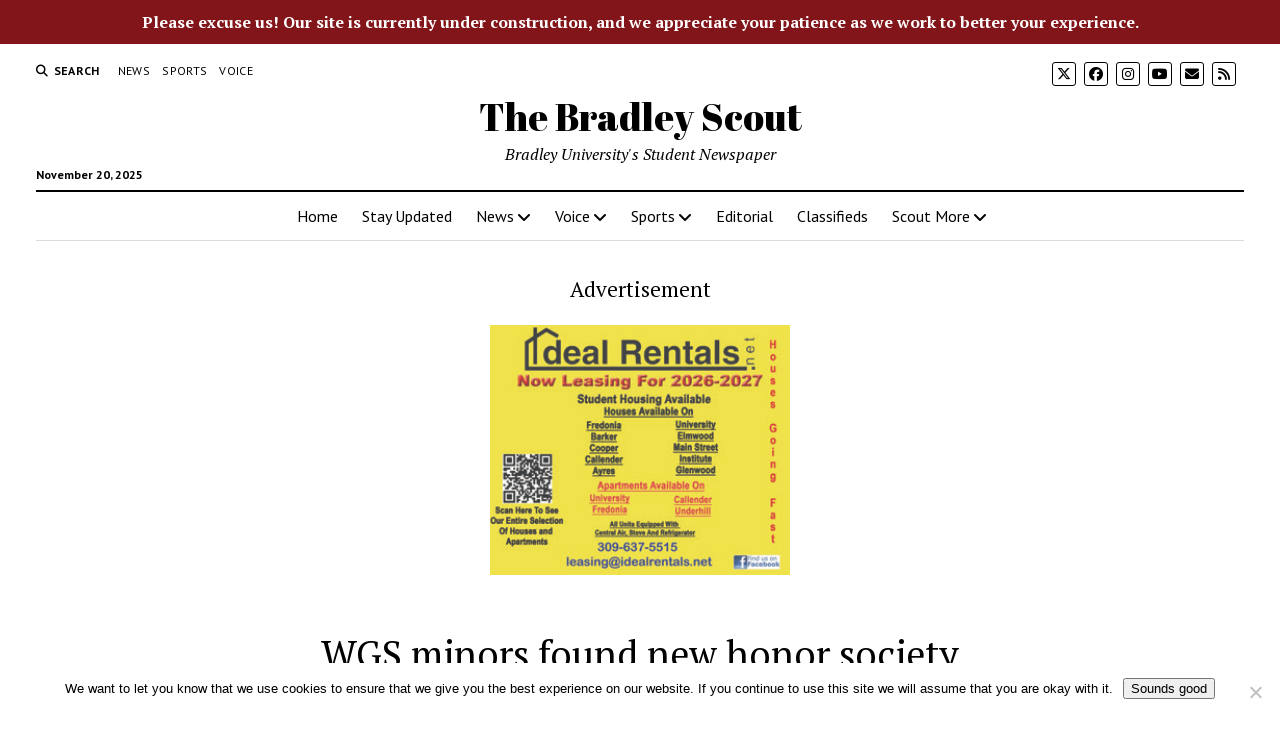

--- FILE ---
content_type: text/html; charset=UTF-8
request_url: https://www.bradleyscout.com/news/wgs-honor-society-opens-its-doors/
body_size: 18114
content:
<!DOCTYPE html>

<html lang="en-US">

<head>
	<title>WGS minors found new honor society chapter at Bradley &#8211; The Bradley Scout</title>
<meta name='robots' content='max-image-preview:large' />
	<style>img:is([sizes="auto" i], [sizes^="auto," i]) { contain-intrinsic-size: 3000px 1500px }</style>
	<meta charset="UTF-8" />
<meta name="viewport" content="width=device-width, initial-scale=1" />
<meta name="template" content="Mission News 1.64" />
<link rel='dns-prefetch' href='//www.bradleyscout.com' />
<link rel='dns-prefetch' href='//fonts.googleapis.com' />
<link rel='dns-prefetch' href='//www.googletagmanager.com' />
		<!-- This site uses the Google Analytics by ExactMetrics plugin v8.10.1 - Using Analytics tracking - https://www.exactmetrics.com/ -->
							<script src="//www.googletagmanager.com/gtag/js?id=G-4BZKPLSZBP"  data-cfasync="false" data-wpfc-render="false" type="text/javascript" async></script>
			<script data-cfasync="false" data-wpfc-render="false" type="text/javascript">
				var em_version = '8.10.1';
				var em_track_user = true;
				var em_no_track_reason = '';
								var ExactMetricsDefaultLocations = {"page_location":"https:\/\/www.bradleyscout.com\/news\/wgs-honor-society-opens-its-doors\/"};
								if ( typeof ExactMetricsPrivacyGuardFilter === 'function' ) {
					var ExactMetricsLocations = (typeof ExactMetricsExcludeQuery === 'object') ? ExactMetricsPrivacyGuardFilter( ExactMetricsExcludeQuery ) : ExactMetricsPrivacyGuardFilter( ExactMetricsDefaultLocations );
				} else {
					var ExactMetricsLocations = (typeof ExactMetricsExcludeQuery === 'object') ? ExactMetricsExcludeQuery : ExactMetricsDefaultLocations;
				}

								var disableStrs = [
										'ga-disable-G-4BZKPLSZBP',
									];

				/* Function to detect opted out users */
				function __gtagTrackerIsOptedOut() {
					for (var index = 0; index < disableStrs.length; index++) {
						if (document.cookie.indexOf(disableStrs[index] + '=true') > -1) {
							return true;
						}
					}

					return false;
				}

				/* Disable tracking if the opt-out cookie exists. */
				if (__gtagTrackerIsOptedOut()) {
					for (var index = 0; index < disableStrs.length; index++) {
						window[disableStrs[index]] = true;
					}
				}

				/* Opt-out function */
				function __gtagTrackerOptout() {
					for (var index = 0; index < disableStrs.length; index++) {
						document.cookie = disableStrs[index] + '=true; expires=Thu, 31 Dec 2099 23:59:59 UTC; path=/';
						window[disableStrs[index]] = true;
					}
				}

				if ('undefined' === typeof gaOptout) {
					function gaOptout() {
						__gtagTrackerOptout();
					}
				}
								window.dataLayer = window.dataLayer || [];

				window.ExactMetricsDualTracker = {
					helpers: {},
					trackers: {},
				};
				if (em_track_user) {
					function __gtagDataLayer() {
						dataLayer.push(arguments);
					}

					function __gtagTracker(type, name, parameters) {
						if (!parameters) {
							parameters = {};
						}

						if (parameters.send_to) {
							__gtagDataLayer.apply(null, arguments);
							return;
						}

						if (type === 'event') {
														parameters.send_to = exactmetrics_frontend.v4_id;
							var hookName = name;
							if (typeof parameters['event_category'] !== 'undefined') {
								hookName = parameters['event_category'] + ':' + name;
							}

							if (typeof ExactMetricsDualTracker.trackers[hookName] !== 'undefined') {
								ExactMetricsDualTracker.trackers[hookName](parameters);
							} else {
								__gtagDataLayer('event', name, parameters);
							}
							
						} else {
							__gtagDataLayer.apply(null, arguments);
						}
					}

					__gtagTracker('js', new Date());
					__gtagTracker('set', {
						'developer_id.dNDMyYj': true,
											});
					if ( ExactMetricsLocations.page_location ) {
						__gtagTracker('set', ExactMetricsLocations);
					}
										__gtagTracker('config', 'G-4BZKPLSZBP', {"forceSSL":"true"} );
										window.gtag = __gtagTracker;										(function () {
						/* https://developers.google.com/analytics/devguides/collection/analyticsjs/ */
						/* ga and __gaTracker compatibility shim. */
						var noopfn = function () {
							return null;
						};
						var newtracker = function () {
							return new Tracker();
						};
						var Tracker = function () {
							return null;
						};
						var p = Tracker.prototype;
						p.get = noopfn;
						p.set = noopfn;
						p.send = function () {
							var args = Array.prototype.slice.call(arguments);
							args.unshift('send');
							__gaTracker.apply(null, args);
						};
						var __gaTracker = function () {
							var len = arguments.length;
							if (len === 0) {
								return;
							}
							var f = arguments[len - 1];
							if (typeof f !== 'object' || f === null || typeof f.hitCallback !== 'function') {
								if ('send' === arguments[0]) {
									var hitConverted, hitObject = false, action;
									if ('event' === arguments[1]) {
										if ('undefined' !== typeof arguments[3]) {
											hitObject = {
												'eventAction': arguments[3],
												'eventCategory': arguments[2],
												'eventLabel': arguments[4],
												'value': arguments[5] ? arguments[5] : 1,
											}
										}
									}
									if ('pageview' === arguments[1]) {
										if ('undefined' !== typeof arguments[2]) {
											hitObject = {
												'eventAction': 'page_view',
												'page_path': arguments[2],
											}
										}
									}
									if (typeof arguments[2] === 'object') {
										hitObject = arguments[2];
									}
									if (typeof arguments[5] === 'object') {
										Object.assign(hitObject, arguments[5]);
									}
									if ('undefined' !== typeof arguments[1].hitType) {
										hitObject = arguments[1];
										if ('pageview' === hitObject.hitType) {
											hitObject.eventAction = 'page_view';
										}
									}
									if (hitObject) {
										action = 'timing' === arguments[1].hitType ? 'timing_complete' : hitObject.eventAction;
										hitConverted = mapArgs(hitObject);
										__gtagTracker('event', action, hitConverted);
									}
								}
								return;
							}

							function mapArgs(args) {
								var arg, hit = {};
								var gaMap = {
									'eventCategory': 'event_category',
									'eventAction': 'event_action',
									'eventLabel': 'event_label',
									'eventValue': 'event_value',
									'nonInteraction': 'non_interaction',
									'timingCategory': 'event_category',
									'timingVar': 'name',
									'timingValue': 'value',
									'timingLabel': 'event_label',
									'page': 'page_path',
									'location': 'page_location',
									'title': 'page_title',
									'referrer' : 'page_referrer',
								};
								for (arg in args) {
																		if (!(!args.hasOwnProperty(arg) || !gaMap.hasOwnProperty(arg))) {
										hit[gaMap[arg]] = args[arg];
									} else {
										hit[arg] = args[arg];
									}
								}
								return hit;
							}

							try {
								f.hitCallback();
							} catch (ex) {
							}
						};
						__gaTracker.create = newtracker;
						__gaTracker.getByName = newtracker;
						__gaTracker.getAll = function () {
							return [];
						};
						__gaTracker.remove = noopfn;
						__gaTracker.loaded = true;
						window['__gaTracker'] = __gaTracker;
					})();
									} else {
										console.log("");
					(function () {
						function __gtagTracker() {
							return null;
						}

						window['__gtagTracker'] = __gtagTracker;
						window['gtag'] = __gtagTracker;
					})();
									}
			</script>
							<!-- / Google Analytics by ExactMetrics -->
		<script type="text/javascript">
/* <![CDATA[ */
window._wpemojiSettings = {"baseUrl":"https:\/\/s.w.org\/images\/core\/emoji\/16.0.1\/72x72\/","ext":".png","svgUrl":"https:\/\/s.w.org\/images\/core\/emoji\/16.0.1\/svg\/","svgExt":".svg","source":{"concatemoji":"https:\/\/www.bradleyscout.com\/wp-includes\/js\/wp-emoji-release.min.js?ver=6.8.3"}};
/*! This file is auto-generated */
!function(s,n){var o,i,e;function c(e){try{var t={supportTests:e,timestamp:(new Date).valueOf()};sessionStorage.setItem(o,JSON.stringify(t))}catch(e){}}function p(e,t,n){e.clearRect(0,0,e.canvas.width,e.canvas.height),e.fillText(t,0,0);var t=new Uint32Array(e.getImageData(0,0,e.canvas.width,e.canvas.height).data),a=(e.clearRect(0,0,e.canvas.width,e.canvas.height),e.fillText(n,0,0),new Uint32Array(e.getImageData(0,0,e.canvas.width,e.canvas.height).data));return t.every(function(e,t){return e===a[t]})}function u(e,t){e.clearRect(0,0,e.canvas.width,e.canvas.height),e.fillText(t,0,0);for(var n=e.getImageData(16,16,1,1),a=0;a<n.data.length;a++)if(0!==n.data[a])return!1;return!0}function f(e,t,n,a){switch(t){case"flag":return n(e,"\ud83c\udff3\ufe0f\u200d\u26a7\ufe0f","\ud83c\udff3\ufe0f\u200b\u26a7\ufe0f")?!1:!n(e,"\ud83c\udde8\ud83c\uddf6","\ud83c\udde8\u200b\ud83c\uddf6")&&!n(e,"\ud83c\udff4\udb40\udc67\udb40\udc62\udb40\udc65\udb40\udc6e\udb40\udc67\udb40\udc7f","\ud83c\udff4\u200b\udb40\udc67\u200b\udb40\udc62\u200b\udb40\udc65\u200b\udb40\udc6e\u200b\udb40\udc67\u200b\udb40\udc7f");case"emoji":return!a(e,"\ud83e\udedf")}return!1}function g(e,t,n,a){var r="undefined"!=typeof WorkerGlobalScope&&self instanceof WorkerGlobalScope?new OffscreenCanvas(300,150):s.createElement("canvas"),o=r.getContext("2d",{willReadFrequently:!0}),i=(o.textBaseline="top",o.font="600 32px Arial",{});return e.forEach(function(e){i[e]=t(o,e,n,a)}),i}function t(e){var t=s.createElement("script");t.src=e,t.defer=!0,s.head.appendChild(t)}"undefined"!=typeof Promise&&(o="wpEmojiSettingsSupports",i=["flag","emoji"],n.supports={everything:!0,everythingExceptFlag:!0},e=new Promise(function(e){s.addEventListener("DOMContentLoaded",e,{once:!0})}),new Promise(function(t){var n=function(){try{var e=JSON.parse(sessionStorage.getItem(o));if("object"==typeof e&&"number"==typeof e.timestamp&&(new Date).valueOf()<e.timestamp+604800&&"object"==typeof e.supportTests)return e.supportTests}catch(e){}return null}();if(!n){if("undefined"!=typeof Worker&&"undefined"!=typeof OffscreenCanvas&&"undefined"!=typeof URL&&URL.createObjectURL&&"undefined"!=typeof Blob)try{var e="postMessage("+g.toString()+"("+[JSON.stringify(i),f.toString(),p.toString(),u.toString()].join(",")+"));",a=new Blob([e],{type:"text/javascript"}),r=new Worker(URL.createObjectURL(a),{name:"wpTestEmojiSupports"});return void(r.onmessage=function(e){c(n=e.data),r.terminate(),t(n)})}catch(e){}c(n=g(i,f,p,u))}t(n)}).then(function(e){for(var t in e)n.supports[t]=e[t],n.supports.everything=n.supports.everything&&n.supports[t],"flag"!==t&&(n.supports.everythingExceptFlag=n.supports.everythingExceptFlag&&n.supports[t]);n.supports.everythingExceptFlag=n.supports.everythingExceptFlag&&!n.supports.flag,n.DOMReady=!1,n.readyCallback=function(){n.DOMReady=!0}}).then(function(){return e}).then(function(){var e;n.supports.everything||(n.readyCallback(),(e=n.source||{}).concatemoji?t(e.concatemoji):e.wpemoji&&e.twemoji&&(t(e.twemoji),t(e.wpemoji)))}))}((window,document),window._wpemojiSettings);
/* ]]> */
</script>
<link rel='stylesheet' id='embed-pdf-viewer-css' href='https://www.bradleyscout.com/wp-content/plugins/embed-pdf-viewer/css/embed-pdf-viewer.css?ver=2.4.6' type='text/css' media='screen' />
<link rel='stylesheet' id='formidable-css' href='https://www.bradleyscout.com/wp-content/plugins/formidable/css/formidableforms.css?ver=10231522' type='text/css' media='all' />
<style id='wp-emoji-styles-inline-css' type='text/css'>

	img.wp-smiley, img.emoji {
		display: inline !important;
		border: none !important;
		box-shadow: none !important;
		height: 1em !important;
		width: 1em !important;
		margin: 0 0.07em !important;
		vertical-align: -0.1em !important;
		background: none !important;
		padding: 0 !important;
	}
</style>
<link rel='stylesheet' id='wp-block-library-css' href='https://www.bradleyscout.com/wp-includes/css/dist/block-library/style.min.css?ver=6.8.3' type='text/css' media='all' />
<style id='classic-theme-styles-inline-css' type='text/css'>
/*! This file is auto-generated */
.wp-block-button__link{color:#fff;background-color:#32373c;border-radius:9999px;box-shadow:none;text-decoration:none;padding:calc(.667em + 2px) calc(1.333em + 2px);font-size:1.125em}.wp-block-file__button{background:#32373c;color:#fff;text-decoration:none}
</style>
<style id='co-authors-plus-coauthors-style-inline-css' type='text/css'>
.wp-block-co-authors-plus-coauthors.is-layout-flow [class*=wp-block-co-authors-plus]{display:inline}

</style>
<style id='co-authors-plus-avatar-style-inline-css' type='text/css'>
.wp-block-co-authors-plus-avatar :where(img){height:auto;max-width:100%;vertical-align:bottom}.wp-block-co-authors-plus-coauthors.is-layout-flow .wp-block-co-authors-plus-avatar :where(img){vertical-align:middle}.wp-block-co-authors-plus-avatar:is(.alignleft,.alignright){display:table}.wp-block-co-authors-plus-avatar.aligncenter{display:table;margin-inline:auto}

</style>
<style id='co-authors-plus-image-style-inline-css' type='text/css'>
.wp-block-co-authors-plus-image{margin-bottom:0}.wp-block-co-authors-plus-image :where(img){height:auto;max-width:100%;vertical-align:bottom}.wp-block-co-authors-plus-coauthors.is-layout-flow .wp-block-co-authors-plus-image :where(img){vertical-align:middle}.wp-block-co-authors-plus-image:is(.alignfull,.alignwide) :where(img){width:100%}.wp-block-co-authors-plus-image:is(.alignleft,.alignright){display:table}.wp-block-co-authors-plus-image.aligncenter{display:table;margin-inline:auto}

</style>
<style id='powerpress-player-block-style-inline-css' type='text/css'>


</style>
<style id='global-styles-inline-css' type='text/css'>
:root{--wp--preset--aspect-ratio--square: 1;--wp--preset--aspect-ratio--4-3: 4/3;--wp--preset--aspect-ratio--3-4: 3/4;--wp--preset--aspect-ratio--3-2: 3/2;--wp--preset--aspect-ratio--2-3: 2/3;--wp--preset--aspect-ratio--16-9: 16/9;--wp--preset--aspect-ratio--9-16: 9/16;--wp--preset--color--black: #000000;--wp--preset--color--cyan-bluish-gray: #abb8c3;--wp--preset--color--white: #ffffff;--wp--preset--color--pale-pink: #f78da7;--wp--preset--color--vivid-red: #cf2e2e;--wp--preset--color--luminous-vivid-orange: #ff6900;--wp--preset--color--luminous-vivid-amber: #fcb900;--wp--preset--color--light-green-cyan: #7bdcb5;--wp--preset--color--vivid-green-cyan: #00d084;--wp--preset--color--pale-cyan-blue: #8ed1fc;--wp--preset--color--vivid-cyan-blue: #0693e3;--wp--preset--color--vivid-purple: #9b51e0;--wp--preset--gradient--vivid-cyan-blue-to-vivid-purple: linear-gradient(135deg,rgba(6,147,227,1) 0%,rgb(155,81,224) 100%);--wp--preset--gradient--light-green-cyan-to-vivid-green-cyan: linear-gradient(135deg,rgb(122,220,180) 0%,rgb(0,208,130) 100%);--wp--preset--gradient--luminous-vivid-amber-to-luminous-vivid-orange: linear-gradient(135deg,rgba(252,185,0,1) 0%,rgba(255,105,0,1) 100%);--wp--preset--gradient--luminous-vivid-orange-to-vivid-red: linear-gradient(135deg,rgba(255,105,0,1) 0%,rgb(207,46,46) 100%);--wp--preset--gradient--very-light-gray-to-cyan-bluish-gray: linear-gradient(135deg,rgb(238,238,238) 0%,rgb(169,184,195) 100%);--wp--preset--gradient--cool-to-warm-spectrum: linear-gradient(135deg,rgb(74,234,220) 0%,rgb(151,120,209) 20%,rgb(207,42,186) 40%,rgb(238,44,130) 60%,rgb(251,105,98) 80%,rgb(254,248,76) 100%);--wp--preset--gradient--blush-light-purple: linear-gradient(135deg,rgb(255,206,236) 0%,rgb(152,150,240) 100%);--wp--preset--gradient--blush-bordeaux: linear-gradient(135deg,rgb(254,205,165) 0%,rgb(254,45,45) 50%,rgb(107,0,62) 100%);--wp--preset--gradient--luminous-dusk: linear-gradient(135deg,rgb(255,203,112) 0%,rgb(199,81,192) 50%,rgb(65,88,208) 100%);--wp--preset--gradient--pale-ocean: linear-gradient(135deg,rgb(255,245,203) 0%,rgb(182,227,212) 50%,rgb(51,167,181) 100%);--wp--preset--gradient--electric-grass: linear-gradient(135deg,rgb(202,248,128) 0%,rgb(113,206,126) 100%);--wp--preset--gradient--midnight: linear-gradient(135deg,rgb(2,3,129) 0%,rgb(40,116,252) 100%);--wp--preset--font-size--small: 12px;--wp--preset--font-size--medium: 20px;--wp--preset--font-size--large: 21px;--wp--preset--font-size--x-large: 42px;--wp--preset--font-size--regular: 16px;--wp--preset--font-size--larger: 28px;--wp--preset--spacing--20: 0.44rem;--wp--preset--spacing--30: 0.67rem;--wp--preset--spacing--40: 1rem;--wp--preset--spacing--50: 1.5rem;--wp--preset--spacing--60: 2.25rem;--wp--preset--spacing--70: 3.38rem;--wp--preset--spacing--80: 5.06rem;--wp--preset--shadow--natural: 6px 6px 9px rgba(0, 0, 0, 0.2);--wp--preset--shadow--deep: 12px 12px 50px rgba(0, 0, 0, 0.4);--wp--preset--shadow--sharp: 6px 6px 0px rgba(0, 0, 0, 0.2);--wp--preset--shadow--outlined: 6px 6px 0px -3px rgba(255, 255, 255, 1), 6px 6px rgba(0, 0, 0, 1);--wp--preset--shadow--crisp: 6px 6px 0px rgba(0, 0, 0, 1);}:where(.is-layout-flex){gap: 0.5em;}:where(.is-layout-grid){gap: 0.5em;}body .is-layout-flex{display: flex;}.is-layout-flex{flex-wrap: wrap;align-items: center;}.is-layout-flex > :is(*, div){margin: 0;}body .is-layout-grid{display: grid;}.is-layout-grid > :is(*, div){margin: 0;}:where(.wp-block-columns.is-layout-flex){gap: 2em;}:where(.wp-block-columns.is-layout-grid){gap: 2em;}:where(.wp-block-post-template.is-layout-flex){gap: 1.25em;}:where(.wp-block-post-template.is-layout-grid){gap: 1.25em;}.has-black-color{color: var(--wp--preset--color--black) !important;}.has-cyan-bluish-gray-color{color: var(--wp--preset--color--cyan-bluish-gray) !important;}.has-white-color{color: var(--wp--preset--color--white) !important;}.has-pale-pink-color{color: var(--wp--preset--color--pale-pink) !important;}.has-vivid-red-color{color: var(--wp--preset--color--vivid-red) !important;}.has-luminous-vivid-orange-color{color: var(--wp--preset--color--luminous-vivid-orange) !important;}.has-luminous-vivid-amber-color{color: var(--wp--preset--color--luminous-vivid-amber) !important;}.has-light-green-cyan-color{color: var(--wp--preset--color--light-green-cyan) !important;}.has-vivid-green-cyan-color{color: var(--wp--preset--color--vivid-green-cyan) !important;}.has-pale-cyan-blue-color{color: var(--wp--preset--color--pale-cyan-blue) !important;}.has-vivid-cyan-blue-color{color: var(--wp--preset--color--vivid-cyan-blue) !important;}.has-vivid-purple-color{color: var(--wp--preset--color--vivid-purple) !important;}.has-black-background-color{background-color: var(--wp--preset--color--black) !important;}.has-cyan-bluish-gray-background-color{background-color: var(--wp--preset--color--cyan-bluish-gray) !important;}.has-white-background-color{background-color: var(--wp--preset--color--white) !important;}.has-pale-pink-background-color{background-color: var(--wp--preset--color--pale-pink) !important;}.has-vivid-red-background-color{background-color: var(--wp--preset--color--vivid-red) !important;}.has-luminous-vivid-orange-background-color{background-color: var(--wp--preset--color--luminous-vivid-orange) !important;}.has-luminous-vivid-amber-background-color{background-color: var(--wp--preset--color--luminous-vivid-amber) !important;}.has-light-green-cyan-background-color{background-color: var(--wp--preset--color--light-green-cyan) !important;}.has-vivid-green-cyan-background-color{background-color: var(--wp--preset--color--vivid-green-cyan) !important;}.has-pale-cyan-blue-background-color{background-color: var(--wp--preset--color--pale-cyan-blue) !important;}.has-vivid-cyan-blue-background-color{background-color: var(--wp--preset--color--vivid-cyan-blue) !important;}.has-vivid-purple-background-color{background-color: var(--wp--preset--color--vivid-purple) !important;}.has-black-border-color{border-color: var(--wp--preset--color--black) !important;}.has-cyan-bluish-gray-border-color{border-color: var(--wp--preset--color--cyan-bluish-gray) !important;}.has-white-border-color{border-color: var(--wp--preset--color--white) !important;}.has-pale-pink-border-color{border-color: var(--wp--preset--color--pale-pink) !important;}.has-vivid-red-border-color{border-color: var(--wp--preset--color--vivid-red) !important;}.has-luminous-vivid-orange-border-color{border-color: var(--wp--preset--color--luminous-vivid-orange) !important;}.has-luminous-vivid-amber-border-color{border-color: var(--wp--preset--color--luminous-vivid-amber) !important;}.has-light-green-cyan-border-color{border-color: var(--wp--preset--color--light-green-cyan) !important;}.has-vivid-green-cyan-border-color{border-color: var(--wp--preset--color--vivid-green-cyan) !important;}.has-pale-cyan-blue-border-color{border-color: var(--wp--preset--color--pale-cyan-blue) !important;}.has-vivid-cyan-blue-border-color{border-color: var(--wp--preset--color--vivid-cyan-blue) !important;}.has-vivid-purple-border-color{border-color: var(--wp--preset--color--vivid-purple) !important;}.has-vivid-cyan-blue-to-vivid-purple-gradient-background{background: var(--wp--preset--gradient--vivid-cyan-blue-to-vivid-purple) !important;}.has-light-green-cyan-to-vivid-green-cyan-gradient-background{background: var(--wp--preset--gradient--light-green-cyan-to-vivid-green-cyan) !important;}.has-luminous-vivid-amber-to-luminous-vivid-orange-gradient-background{background: var(--wp--preset--gradient--luminous-vivid-amber-to-luminous-vivid-orange) !important;}.has-luminous-vivid-orange-to-vivid-red-gradient-background{background: var(--wp--preset--gradient--luminous-vivid-orange-to-vivid-red) !important;}.has-very-light-gray-to-cyan-bluish-gray-gradient-background{background: var(--wp--preset--gradient--very-light-gray-to-cyan-bluish-gray) !important;}.has-cool-to-warm-spectrum-gradient-background{background: var(--wp--preset--gradient--cool-to-warm-spectrum) !important;}.has-blush-light-purple-gradient-background{background: var(--wp--preset--gradient--blush-light-purple) !important;}.has-blush-bordeaux-gradient-background{background: var(--wp--preset--gradient--blush-bordeaux) !important;}.has-luminous-dusk-gradient-background{background: var(--wp--preset--gradient--luminous-dusk) !important;}.has-pale-ocean-gradient-background{background: var(--wp--preset--gradient--pale-ocean) !important;}.has-electric-grass-gradient-background{background: var(--wp--preset--gradient--electric-grass) !important;}.has-midnight-gradient-background{background: var(--wp--preset--gradient--midnight) !important;}.has-small-font-size{font-size: var(--wp--preset--font-size--small) !important;}.has-medium-font-size{font-size: var(--wp--preset--font-size--medium) !important;}.has-large-font-size{font-size: var(--wp--preset--font-size--large) !important;}.has-x-large-font-size{font-size: var(--wp--preset--font-size--x-large) !important;}
:where(.wp-block-post-template.is-layout-flex){gap: 1.25em;}:where(.wp-block-post-template.is-layout-grid){gap: 1.25em;}
:where(.wp-block-columns.is-layout-flex){gap: 2em;}:where(.wp-block-columns.is-layout-grid){gap: 2em;}
:root :where(.wp-block-pullquote){font-size: 1.5em;line-height: 1.6;}
</style>
<link rel='stylesheet' id='ansar-import-css' href='https://www.bradleyscout.com/wp-content/plugins/ansar-import/public/css/ansar-import-public.css?ver=2.0.5' type='text/css' media='all' />
<link rel='stylesheet' id='cookie-notice-front-css' href='https://www.bradleyscout.com/wp-content/plugins/cookie-notice/css/front.min.css?ver=2.5.7' type='text/css' media='all' />
<link rel='stylesheet' id='bwg_sumoselect-css' href='https://www.bradleyscout.com/wp-content/plugins/photo-gallery/css/sumoselect.min.css?ver=3.0.3' type='text/css' media='all' />
<link rel='stylesheet' id='bwg_font-awesome-css' href='https://www.bradleyscout.com/wp-content/plugins/photo-gallery/css/font-awesome/font-awesome.min.css?ver=4.6.3' type='text/css' media='all' />
<link rel='stylesheet' id='bwg_mCustomScrollbar-css' href='https://www.bradleyscout.com/wp-content/plugins/photo-gallery/css/jquery.mCustomScrollbar.min.css?ver=2.5.5' type='text/css' media='all' />
<link rel='stylesheet' id='bwg_frontend-css' href='https://www.bradleyscout.com/wp-content/plugins/photo-gallery/css/bwg_frontend.css?ver=2.5.5' type='text/css' media='all' />
<link rel='stylesheet' id='simple-banner-style-css' href='https://www.bradleyscout.com/wp-content/plugins/simple-banner/simple-banner.css?ver=3.1.2' type='text/css' media='all' />
<link rel='stylesheet' id='ct-mission-news-google-fonts-css' href='//fonts.googleapis.com/css?family=Abril+Fatface%7CPT+Sans%3A400%2C700%7CPT+Serif%3A400%2C400i%2C700%2C700i&#038;subset=latin%2Clatin-ext&#038;display=swap&#038;ver=6.8.3' type='text/css' media='all' />
<link rel='stylesheet' id='ct-mission-news-font-awesome-css' href='https://www.bradleyscout.com/wp-content/themes/mission-news/assets/font-awesome/css/all.min.css?ver=6.8.3' type='text/css' media='all' />
<link rel='stylesheet' id='ct-mission-news-style-css' href='https://www.bradleyscout.com/wp-content/themes/mission-news/style.css?ver=6.8.3' type='text/css' media='all' />
<link rel='stylesheet' id='meks-ads-widget-css' href='https://www.bradleyscout.com/wp-content/plugins/meks-easy-ads-widget/css/style.css?ver=2.0.9' type='text/css' media='all' />
<link rel='stylesheet' id='ct-mission-news-pro-style-css' href='https://www.bradleyscout.com/wp-content/plugins/mission-news-pro/styles/style.min.css?ver=6.8.3' type='text/css' media='all' />
<script type="text/javascript" src="https://www.bradleyscout.com/wp-content/plugins/google-analytics-dashboard-for-wp/assets/js/frontend-gtag.min.js?ver=8.10.1" id="exactmetrics-frontend-script-js" async="async" data-wp-strategy="async"></script>
<script data-cfasync="false" data-wpfc-render="false" type="text/javascript" id='exactmetrics-frontend-script-js-extra'>/* <![CDATA[ */
var exactmetrics_frontend = {"js_events_tracking":"true","download_extensions":"zip,mp3,mpeg,pdf,docx,pptx,xlsx,rar","inbound_paths":"[{\"path\":\"\\\/go\\\/\",\"label\":\"affiliate\"},{\"path\":\"\\\/recommend\\\/\",\"label\":\"affiliate\"}]","home_url":"https:\/\/www.bradleyscout.com","hash_tracking":"false","v4_id":"G-4BZKPLSZBP"};/* ]]> */
</script>
<script type="text/javascript" src="https://www.bradleyscout.com/wp-includes/js/jquery/jquery.min.js?ver=3.7.1" id="jquery-core-js"></script>
<script type="text/javascript" src="https://www.bradleyscout.com/wp-includes/js/jquery/jquery-migrate.min.js?ver=3.4.1" id="jquery-migrate-js"></script>
<script type="text/javascript" src="https://www.bradleyscout.com/wp-content/plugins/ansar-import/public/js/ansar-import-public.js?ver=2.0.5" id="ansar-import-js"></script>
<script type="text/javascript" id="cookie-notice-front-js-before">
/* <![CDATA[ */
var cnArgs = {"ajaxUrl":"https:\/\/www.bradleyscout.com\/wp-admin\/admin-ajax.php","nonce":"af928b165f","hideEffect":"slide","position":"bottom","onScroll":false,"onScrollOffset":100,"onClick":false,"cookieName":"cookie_notice_accepted","cookieTime":2147483647,"cookieTimeRejected":2592000,"globalCookie":false,"redirection":false,"cache":false,"revokeCookies":false,"revokeCookiesOpt":"automatic"};
/* ]]> */
</script>
<script type="text/javascript" src="https://www.bradleyscout.com/wp-content/plugins/cookie-notice/js/front.min.js?ver=2.5.7" id="cookie-notice-front-js"></script>
<script type="text/javascript" id="simple-banner-script-js-before">
/* <![CDATA[ */
const simpleBannerScriptParams = {"pro_version_enabled":"","debug_mode":"","id":42862,"version":"3.1.2","banner_params":[{"hide_simple_banner":"","simple_banner_prepend_element":"","simple_banner_position":"sticky","header_margin":"","header_padding":"","wp_body_open_enabled":"","wp_body_open":true,"simple_banner_z_index":"","simple_banner_text":"Please excuse us! Our site is currently under construction, and we appreciate your patience as we work to better your experience.","disabled_on_current_page":false,"disabled_pages_array":[],"is_current_page_a_post":true,"disabled_on_posts":"","simple_banner_disabled_page_paths":"","simple_banner_font_size":"","simple_banner_color":"#82151a","simple_banner_text_color":"","simple_banner_link_color":"","simple_banner_close_color":"","simple_banner_custom_css":"","simple_banner_scrolling_custom_css":"","simple_banner_text_custom_css":"","simple_banner_button_css":"","site_custom_css":"","keep_site_custom_css":"","site_custom_js":"","keep_site_custom_js":"","close_button_enabled":"","close_button_expiration":"","close_button_cookie_set":false,"current_date":{"date":"2025-11-20 21:36:55.945585","timezone_type":3,"timezone":"UTC"},"start_date":{"date":"2025-11-20 21:36:55.945593","timezone_type":3,"timezone":"UTC"},"end_date":{"date":"2025-11-20 21:36:55.945598","timezone_type":3,"timezone":"UTC"},"simple_banner_start_after_date":"","simple_banner_remove_after_date":"","simple_banner_insert_inside_element":""}]}
/* ]]> */
</script>
<script type="text/javascript" src="https://www.bradleyscout.com/wp-content/plugins/simple-banner/simple-banner.js?ver=3.1.2" id="simple-banner-script-js"></script>
<link rel="https://api.w.org/" href="https://www.bradleyscout.com/wp-json/" /><link rel="alternate" title="JSON" type="application/json" href="https://www.bradleyscout.com/wp-json/wp/v2/posts/42862" /><link rel="EditURI" type="application/rsd+xml" title="RSD" href="https://www.bradleyscout.com/xmlrpc.php?rsd" />
<meta name="generator" content="WordPress 6.8.3" />
<link rel="canonical" href="https://www.bradleyscout.com/news/wgs-honor-society-opens-its-doors/" />
<link rel='shortlink' href='https://www.bradleyscout.com/?p=42862' />
<link rel="alternate" title="oEmbed (JSON)" type="application/json+oembed" href="https://www.bradleyscout.com/wp-json/oembed/1.0/embed?url=https%3A%2F%2Fwww.bradleyscout.com%2Fnews%2Fwgs-honor-society-opens-its-doors%2F" />
<link rel="alternate" title="oEmbed (XML)" type="text/xml+oembed" href="https://www.bradleyscout.com/wp-json/oembed/1.0/embed?url=https%3A%2F%2Fwww.bradleyscout.com%2Fnews%2Fwgs-honor-society-opens-its-doors%2F&#038;format=xml" />
<meta name="generator" content="Site Kit by Google 1.157.0" />            <script type="text/javascript"><!--
                                function powerpress_pinw(pinw_url){window.open(pinw_url, 'PowerPressPlayer','toolbar=0,status=0,resizable=1,width=460,height=320');	return false;}
                //-->

                // tabnab protection
                window.addEventListener('load', function () {
                    // make all links have rel="noopener noreferrer"
                    document.querySelectorAll('a[target="_blank"]').forEach(link => {
                        link.setAttribute('rel', 'noopener noreferrer');
                    });
                });
            </script>
            <style id="simple-banner-position" type="text/css">.simple-banner{position:sticky;}</style><style id="simple-banner-background-color" type="text/css">.simple-banner{background:#82151a;}</style><style id="simple-banner-text-color" type="text/css">.simple-banner .simple-banner-text{color: #ffffff;}</style><style id="simple-banner-link-color" type="text/css">.simple-banner .simple-banner-text a{color:#f16521;}</style><style id="simple-banner-z-index" type="text/css">.simple-banner{z-index: 99999;}</style><style id="simple-banner-site-custom-css-dummy" type="text/css"></style><script id="simple-banner-site-custom-js-dummy" type="text/javascript"></script><script type="text/javascript">
(function(url){
	if(/(?:Chrome\/26\.0\.1410\.63 Safari\/537\.31|WordfenceTestMonBot)/.test(navigator.userAgent)){ return; }
	var addEvent = function(evt, handler) {
		if (window.addEventListener) {
			document.addEventListener(evt, handler, false);
		} else if (window.attachEvent) {
			document.attachEvent('on' + evt, handler);
		}
	};
	var removeEvent = function(evt, handler) {
		if (window.removeEventListener) {
			document.removeEventListener(evt, handler, false);
		} else if (window.detachEvent) {
			document.detachEvent('on' + evt, handler);
		}
	};
	var evts = 'contextmenu dblclick drag dragend dragenter dragleave dragover dragstart drop keydown keypress keyup mousedown mousemove mouseout mouseover mouseup mousewheel scroll'.split(' ');
	var logHuman = function() {
		if (window.wfLogHumanRan) { return; }
		window.wfLogHumanRan = true;
		var wfscr = document.createElement('script');
		wfscr.type = 'text/javascript';
		wfscr.async = true;
		wfscr.src = url + '&r=' + Math.random();
		(document.getElementsByTagName('head')[0]||document.getElementsByTagName('body')[0]).appendChild(wfscr);
		for (var i = 0; i < evts.length; i++) {
			removeEvent(evts[i], logHuman);
		}
	};
	for (var i = 0; i < evts.length; i++) {
		addEvent(evts[i], logHuman);
	}
})('//www.bradleyscout.com/?wordfence_lh=1&hid=BC5AAD3F773BD1DCEA91AD9D0F54F02D');
</script><meta name="generator" content="Elementor 3.32.5; features: e_font_icon_svg, additional_custom_breakpoints; settings: css_print_method-external, google_font-enabled, font_display-swap">
			<style>
				.e-con.e-parent:nth-of-type(n+4):not(.e-lazyloaded):not(.e-no-lazyload),
				.e-con.e-parent:nth-of-type(n+4):not(.e-lazyloaded):not(.e-no-lazyload) * {
					background-image: none !important;
				}
				@media screen and (max-height: 1024px) {
					.e-con.e-parent:nth-of-type(n+3):not(.e-lazyloaded):not(.e-no-lazyload),
					.e-con.e-parent:nth-of-type(n+3):not(.e-lazyloaded):not(.e-no-lazyload) * {
						background-image: none !important;
					}
				}
				@media screen and (max-height: 640px) {
					.e-con.e-parent:nth-of-type(n+2):not(.e-lazyloaded):not(.e-no-lazyload),
					.e-con.e-parent:nth-of-type(n+2):not(.e-lazyloaded):not(.e-no-lazyload) * {
						background-image: none !important;
					}
				}
			</style>
			<link rel="icon" href="https://www.bradleyscout.com/wp-content/uploads/2025/08/ScoutLogo-150x150.png" sizes="32x32" />
<link rel="icon" href="https://www.bradleyscout.com/wp-content/uploads/2025/08/ScoutLogo.png" sizes="192x192" />
<link rel="apple-touch-icon" href="https://www.bradleyscout.com/wp-content/uploads/2025/08/ScoutLogo.png" />
<meta name="msapplication-TileImage" content="https://www.bradleyscout.com/wp-content/uploads/2025/08/ScoutLogo.png" />
</head>

<body id="mission-news" class="wp-singular post-template-default single single-post postid-42862 single-format-standard wp-theme-mission-news cookies-not-set ehp-default sticky-header sticky-header-menu sticky-header-mobile layout-simple layout-no-sidebar elementor-default elementor-kit-45319">
<a class="skip-content" href="#main">Press &quot;Enter&quot; to skip to content</a>
<div id="overflow-container" class="overflow-container">
	<div id="max-width" class="max-width">
							<header class="site-header" id="site-header" role="banner">
				<div class="top-nav">
					<button id="search-toggle" class="search-toggle"><i class="fas fa-search"></i><span>Search</span></button>
<div id="search-form-popup" class="search-form-popup">
	<div class="inner">
		<div class="title">Search The Bradley Scout</div>
		<div class='search-form-container'>
    <form role="search" method="get" class="search-form" action="https://www.bradleyscout.com">
        <input id="search-field" type="search" class="search-field" value="" name="s"
               title="Search" placeholder=" Search for..." />
        <input type="submit" class="search-submit" value='Search'/>
    </form>
</div>		<a id="close-search" class="close" href="#"><svg xmlns="http://www.w3.org/2000/svg" width="20" height="20" viewBox="0 0 20 20" version="1.1"><g stroke="none" stroke-width="1" fill="none" fill-rule="evenodd"><g transform="translate(-17.000000, -12.000000)" fill="#000000"><g transform="translate(17.000000, 12.000000)"><rect transform="translate(10.000000, 10.000000) rotate(45.000000) translate(-10.000000, -10.000000) " x="9" y="-2" width="2" height="24"/><rect transform="translate(10.000000, 10.000000) rotate(-45.000000) translate(-10.000000, -10.000000) " x="9" y="-2" width="2" height="24"/></g></g></g></svg></a>
	</div>
</div>
					<div id="menu-secondary-container" class="menu-secondary-container">
						<div id="menu-secondary" class="menu-container menu-secondary" role="navigation">
	<nav class="menu"><ul id="menu-secondary-items" class="menu-secondary-items"><li id="menu-item-12603" class="menu-item menu-item-type-taxonomy menu-item-object-category current-post-ancestor current-menu-parent current-post-parent menu-item-12603"><a href="https://www.bradleyscout.com/category/news/">News</a></li>
<li id="menu-item-12604" class="menu-item menu-item-type-taxonomy menu-item-object-category menu-item-12604"><a href="https://www.bradleyscout.com/category/sports/">Sports</a></li>
<li id="menu-item-12605" class="menu-item menu-item-type-taxonomy menu-item-object-category menu-item-12605"><a href="https://www.bradleyscout.com/category/voice/">Voice</a></li>
</ul></nav></div>
					</div>
					<ul id='social-media-icons' class='social-media-icons'><li>					<a class="twitter" target="_blank"
					   href="https://twitter.com/bradley_scout">
						<i class="fa-brands fa-x-twitter"
						   title="twitter"></i>
					</a>
					</li><li>					<a class="facebook" target="_blank"
					   href="https://www.facebook.com/thebradleyscout/">
						<i class="fab fa-facebook"
						   title="facebook"></i>
					</a>
					</li><li>					<a class="instagram" target="_blank"
					   href="https://www.instagram.com/thebradleyscout/">
						<i class="fab fa-instagram"
						   title="instagram"></i>
					</a>
					</li><li>					<a class="youtube" target="_blank"
					   href="https://www.youtube.com/channel/UCl7qXtyRc2EHIBRPwFsuxCA?view_as=subscriber">
						<i class="fab fa-youtube"
						   title="youtube"></i>
					</a>
					</li><li>					<a class="email" target="_blank"
					   href="mailto:b&#114;&#97;dl&#101;ys&#99;&#111;u&#116;&#64;gm&#97;&#105;l.&#99;om">
						<i class="fas fa-envelope" title="email"></i>
					</a>
				</li><li>					<a class="rss" target="_blank"
					   href="https://apple.news/TIrhyE5JYSnOzWxTC0BHOGg">
						<i class="fas fa-rss"
						   title="rss"></i>
					</a>
					</li></ul>				</div>
				<div id="title-container" class="title-container"><div class='site-title has-date'><a href='https://www.bradleyscout.com'>The Bradley Scout</a></div><p class="date">November 20, 2025</p><p class="tagline">Bradley University&#039;s Student Newspaper</p>				</div>
				<button id="toggle-navigation" class="toggle-navigation" name="toggle-navigation" aria-expanded="false">
					<span class="screen-reader-text">open menu</span>
					<svg xmlns="http://www.w3.org/2000/svg" width="24" height="18" viewBox="0 0 24 18" version="1.1"><g stroke="none" stroke-width="1" fill="none" fill-rule="evenodd"><g transform="translate(-272.000000, -21.000000)" fill="#000000"><g transform="translate(266.000000, 12.000000)"><g transform="translate(6.000000, 9.000000)"><rect class="top-bar" x="0" y="0" width="24" height="2"/><rect class="middle-bar" x="0" y="8" width="24" height="2"/><rect class="bottom-bar" x="0" y="16" width="24" height="2"/></g></g></g></g></svg>				</button>
				<div id="menu-primary-container" class="menu-primary-container tier-1">
					<div class="dropdown-navigation"><a id="back-button" class="back-button" href="#"><i class="fas fa-angle-left"></i> Back</a><span class="label"></span></div>
<div id="menu-primary" class="menu-container menu-primary" role="navigation">
    <nav class="menu"><ul id="menu-primary-items" class="menu-primary-items"><li id="menu-item-17980" class="menu-item menu-item-type-custom menu-item-object-custom menu-item-home menu-item-17980"><a href="https://www.bradleyscout.com">Home</a></li>
<li id="menu-item-18291" class="menu-item menu-item-type-post_type menu-item-object-page menu-item-18291"><a href="https://www.bradleyscout.com/newsletter/">Stay Updated</a></li>
<li id="menu-item-17563" class="menu-item menu-item-type-taxonomy menu-item-object-category current-post-ancestor current-menu-parent current-post-parent menu-item-has-children menu-item-17563"><a href="https://www.bradleyscout.com/category/news/">News</a><button class="toggle-dropdown" aria-expanded="false" name="toggle-dropdown"><span class="screen-reader-text">open menu</span><i class="fas fa-angle-right"></i></button>
<ul class="sub-menu">
	<li id="menu-item-30838" class="menu-item menu-item-type-taxonomy menu-item-object-category current-post-ancestor current-menu-parent current-post-parent menu-item-30838"><a href="https://www.bradleyscout.com/category/news/">News</a></li>
	<li id="menu-item-29903" class="menu-item menu-item-type-taxonomy menu-item-object-category menu-item-29903"><a href="https://www.bradleyscout.com/category/news/humans-of-the-hilltop/">Humans of the Hilltop</a></li>
	<li id="menu-item-29904" class="menu-item menu-item-type-taxonomy menu-item-object-category menu-item-29904"><a href="https://www.bradleyscout.com/category/news/local-businesses/">Local Businesses</a></li>
	<li id="menu-item-29902" class="menu-item menu-item-type-taxonomy menu-item-object-category menu-item-29902"><a href="https://www.bradleyscout.com/category/news/police-report/">Police Reports</a></li>
	<li id="menu-item-37259" class="menu-item menu-item-type-taxonomy menu-item-object-category menu-item-37259"><a href="https://www.bradleyscout.com/category/podcast/the-focus/">The Focus</a></li>
</ul>
</li>
<li id="menu-item-17565" class="menu-item menu-item-type-taxonomy menu-item-object-category menu-item-has-children menu-item-17565"><a href="https://www.bradleyscout.com/category/voice/">Voice</a><button class="toggle-dropdown" aria-expanded="false" name="toggle-dropdown"><span class="screen-reader-text">open menu</span><i class="fas fa-angle-right"></i></button>
<ul class="sub-menu">
	<li id="menu-item-46332" class="menu-item menu-item-type-taxonomy menu-item-object-category menu-item-46332"><a href="https://www.bradleyscout.com/category/voice/pop-culture/">Reviews</a></li>
	<li id="menu-item-37257" class="menu-item menu-item-type-taxonomy menu-item-object-category menu-item-37257"><a href="https://www.bradleyscout.com/category/podcast/study-break/">Study Break</a></li>
	<li id="menu-item-44469" class="menu-item menu-item-type-taxonomy menu-item-object-category menu-item-44469"><a href="https://www.bradleyscout.com/category/voice/movies/">Movies/TV</a></li>
	<li id="menu-item-44480" class="menu-item menu-item-type-taxonomy menu-item-object-category menu-item-44480"><a href="https://www.bradleyscout.com/category/voice/music/">Music</a></li>
	<li id="menu-item-44479" class="menu-item menu-item-type-taxonomy menu-item-object-category menu-item-44479"><a href="https://www.bradleyscout.com/category/voice/books/">Books</a></li>
	<li id="menu-item-44464" class="menu-item menu-item-type-taxonomy menu-item-object-category menu-item-44464"><a href="https://www.bradleyscout.com/category/voice/commentaries/">Commentaries</a></li>
</ul>
</li>
<li id="menu-item-17564" class="menu-item menu-item-type-taxonomy menu-item-object-category menu-item-has-children menu-item-17564"><a href="https://www.bradleyscout.com/category/sports/">Sports</a><button class="toggle-dropdown" aria-expanded="false" name="toggle-dropdown"><span class="screen-reader-text">open menu</span><i class="fas fa-angle-right"></i></button>
<ul class="sub-menu">
	<li id="menu-item-33103" class="menu-item menu-item-type-post_type menu-item-object-page menu-item-33103"><a href="https://www.bradleyscout.com/scout-sports-radio/">Scout Sports Radio</a></li>
	<li id="menu-item-37258" class="menu-item menu-item-type-taxonomy menu-item-object-category menu-item-37258"><a href="https://www.bradleyscout.com/category/podcast/the_scouting_report/">The Scouting Report</a></li>
</ul>
</li>
<li id="menu-item-30839" class="menu-item menu-item-type-taxonomy menu-item-object-category menu-item-30839"><a href="https://www.bradleyscout.com/category/editorial/">Editorial</a></li>
<li id="menu-item-31081" class="menu-item menu-item-type-post_type menu-item-object-page menu-item-31081"><a href="https://www.bradleyscout.com/classifieds/">Classifieds</a></li>
<li id="menu-item-17977" class="menu-item menu-item-type-post_type menu-item-object-page menu-item-has-children menu-item-17977"><a href="https://www.bradleyscout.com/write-to-the-editor/">Scout More</a><button class="toggle-dropdown" aria-expanded="false" name="toggle-dropdown"><span class="screen-reader-text">open menu</span><i class="fas fa-angle-right"></i></button>
<ul class="sub-menu">
	<li id="menu-item-8396" class="menu-item menu-item-type-post_type menu-item-object-page menu-item-8396"><a href="https://www.bradleyscout.com/pdf-archive/">PDF Archive</a></li>
	<li id="menu-item-26196" class="menu-item menu-item-type-post_type menu-item-object-page menu-item-26196"><a href="https://www.bradleyscout.com/podcasts-by-the-scout/">Podcasts</a></li>
	<li id="menu-item-17561" class="menu-item menu-item-type-post_type menu-item-object-page menu-item-17561"><a href="https://www.bradleyscout.com/apply/">Join Us</a></li>
	<li id="menu-item-17560" class="menu-item menu-item-type-post_type menu-item-object-page menu-item-17560"><a href="https://www.bradleyscout.com/write-to-the-editor/">Contact Us</a></li>
	<li id="menu-item-6598" class="menu-item menu-item-type-post_type menu-item-object-page menu-item-6598"><a href="https://www.bradleyscout.com/staff/">Our Staff</a></li>
	<li id="menu-item-17562" class="menu-item menu-item-type-post_type menu-item-object-page menu-item-17562"><a href="https://www.bradleyscout.com/ad/">Advertise with The Scout</a></li>
</ul>
</li>
</ul></nav></div>
				</div>
			</header>
							<aside id="below-header" class="widget-area widget-area-below-header active-1" role="complementary">
		<section id="mks_ads_widget-23" class="widget mks_ads_widget"><h2 class="widget-title">Advertisement</h2>			
					
						
			
			<ul class="mks_adswidget_ul large">
	     			     				     						     		<li data-showind="0">
			     			<a href="https://www.idealrentals.net/"  rel="nofollow">
			     				<img loading="lazy" loading="lazy" src="https://www.bradleyscout.com/wp-content/uploads/2025/09/Newslette-ad-26-27.jpeg" alt="Newslette-ad-26-27.jpeg" style="width:300px; height:250px;" width="300"  height="250"/>
			     			</a>
			     		</li>
		     			     			     			    	</ul>
	    
	    	  
	  	
		  	<script type="text/javascript">
				/* <![CDATA[ */
				var li_ind_mks_ads_widget23 = 0;
				(function($) {
				  
				  $(document).ready(function(){
				  	slide_ads_mks_ads_widget23();
				  });
	   	     
				})(jQuery);
				
				function slide_ads_mks_ads_widget23(){
					
					jQuery("#mks_ads_widget-23 ul li").hide();
					jQuery("#mks_ads_widget-23 ul li[data-showind='"+li_ind_mks_ads_widget23+"']").fadeIn(300);
					li_ind_mks_ads_widget23++;
					
					if(li_ind_mks_ads_widget23 > 0){
					 li_ind_mks_ads_widget23 = 0;
					}
					
				 	setTimeout('slide_ads_mks_ads_widget23()', 5000 );
				}
				/* ]]> */
			</script>
			
	 		  
    	
		</section>	</aside>
		<div class="content-container">
						<div class="layout-container">
								<section id="main" class="main" role="main">
					
<div id="loop-container" class="loop-container">
    <div class="post-42862 post type-post status-publish format-standard has-post-thumbnail hentry category-news entry">
		<article>
				<div class='post-header'>
			<h1 class='post-title'>WGS minors found new honor society chapter at Bradley</h1>
			<div class="post-byline">By Cassandra Maxwell - Contributor  on April 26, 2024</div>		</div>
				<div class="post-content">
					<div class="wp-block-image">
<figure class="aligncenter size-large is-resized"><a href="https://www.bradleyscout.com/wp-content/uploads/2024/04/Screenshot-2024-04-25-at-11.24.23 PM.jpg"><img fetchpriority="high" decoding="async" width="1190" height="1018" src="https://www.bradleyscout.com/wp-content/uploads/2024/04/Screenshot-2024-04-25-at-11.24.23 PM-edited.jpg" alt="" class="wp-image-42867" style="aspect-ratio:1.1689497716894977;width:350px;height:auto" srcset="https://www.bradleyscout.com/wp-content/uploads/2024/04/Screenshot-2024-04-25-at-11.24.23 PM-edited.jpg 1190w, https://www.bradleyscout.com/wp-content/uploads/2024/04/Screenshot-2024-04-25-at-11.24.23 PM-edited-300x257.jpg 300w, https://www.bradleyscout.com/wp-content/uploads/2024/04/Screenshot-2024-04-25-at-11.24.23 PM-edited-1024x876.jpg 1024w, https://www.bradleyscout.com/wp-content/uploads/2024/04/Screenshot-2024-04-25-at-11.24.23 PM-edited-768x657.jpg 768w" sizes="(max-width: 1190px) 100vw, 1190px" /></a><figcaption class="wp-element-caption">Image courtesy of <a href="https://www.instagram.com/p/C5yqkefvwHH/?img_index=6" data-type="link" data-id="https://www.instagram.com/p/C5yqkefvwHH/?img_index=6">bradleytriota</a></figcaption></figure></div>


<p><span style="font-weight: 400;">Academic honor societies provide support, community and networking for students within their field of study on campus. Bradley has these organizations for political science, English, psychology and many more.</span></p>
<p><span style="font-weight: 400;">New to the Hilltop is the Zeta Eta chapter of Triota, an academic honor society for Women’s, Gender and Sexuality Studies.</span></p>
<p><span style="font-weight: 400;">It all started at a conference at another university, according to Kaitlyn Morrison, a senior history and social studies secondary education major and Triota president.  </span></p>
<p><span style="font-weight: 400;">“They were doing awards for their Triota members, and we were like, why don’t we have a Triota?” Morrison said. </span></p>
<p><span style="font-weight: 400;">Amy Scott, director of the Women’s and Gender Studies (WGS) Program, then proposed the idea of the organization, and eager students quickly got to work; although, it wasn’t a simple process. </span></p>
<p><span style="font-weight: 400;">Sophomore English major and Triota Marketing Lead Hailey Damitz said the founding executive board had to acquire approval from the national chapter and dean of the College of Liberal Arts and Science before becoming official.</span></p>
<p><span style="font-weight: 400;">Damitz said the founders  have worked hard to start the organization from the ground up, and Morrison attributes their success to their advisor. </span></p>
<p><span style="font-weight: 400;">“Dr. Scott will say that it’s all us doing it, but really we owe a lot to her…She is truly a gem at Bradley,” Morrison said. </span></p>
<p><span style="font-weight: 400;">Triota’s first event will be a WGS senior celebration and induction ceremony on April 30. </span></p>
<p><span style="font-weight: 400;">While the application deadline for the upcoming ceremony has passed, anyone with an interest in the program is encouraged to attend or seek membership.</span></p>
<p><span style="font-weight: 400;">In the future, the organization hopes to host a meditation and spa day, a presentation night centered around prominent women, a trivia night for women’s history and other social events.</span></p>
<p><span style="font-weight: 400;">“We don’t want it to be a time-taxing organization,” history and secondary education major and Triota treasurer Makira Davis said. “This is a space for people who are interested in the same thing to come together and exchange ideas…we would encourage people to join now.” </span></p>
<p><span style="font-weight: 400;">Triota’s plan expands beyond Bradley’s campus, though, as they hope to bring it to the high school level, too. </span></p>
<p><span style="font-weight: 400;">“It’d be so cool to get younger kids interested in Women’s and Gender Studies,” Davis said. “Women’s and Gender Studies and African American Studies kind of lack in high school, so…I think that would be really amazing.” </span></p>
<p><span style="font-weight: 400;">More information about Bradley’s newest honor society can be found on Triota’s </span><a href="https://www.instagram.com/bradleytriota/"><span style="font-weight: 400;">Instagram</span></a><span style="font-weight: 400;">.</span></p>
								</div>
		<div class="post-meta">
														</div>
		<div class="more-from-category">
	<div class="category-container"><div class="top"><span class="section-title">More from <span>News</span></span><a class="category-link" href="https://www.bradleyscout.com/category/news/">More posts in News &raquo;</a></div><ul><li><div class="featured-image"><a href="https://www.bradleyscout.com/news/first-but-not-last-bradleys-first-gen-student-excellence/">First but not last: Bradley’s first-gen student excellence<img width="300" height="214" src="https://www.bradleyscout.com/wp-content/uploads/2025/11/IMG_5177-300x214.jpg" class="attachment-medium size-medium wp-post-image" alt="" decoding="async" srcset="https://www.bradleyscout.com/wp-content/uploads/2025/11/IMG_5177-300x214.jpg 300w, https://www.bradleyscout.com/wp-content/uploads/2025/11/IMG_5177-1024x732.jpg 1024w, https://www.bradleyscout.com/wp-content/uploads/2025/11/IMG_5177-768x549.jpg 768w, https://www.bradleyscout.com/wp-content/uploads/2025/11/IMG_5177-1536x1098.jpg 1536w, https://www.bradleyscout.com/wp-content/uploads/2025/11/IMG_5177.jpg 1941w" sizes="(max-width: 300px) 100vw, 300px" /></a></div><a href="https://www.bradleyscout.com/news/first-but-not-last-bradleys-first-gen-student-excellence/" class="title">First but not last: Bradley’s first-gen student excellence</a></li><li><div class="featured-image"><a href="https://www.bradleyscout.com/news/police-reports-november-14-2025/">Police Reports: November 14, 2025<img width="300" height="90" src="https://www.bradleyscout.com/wp-content/uploads/2021/03/Police-Reports@4x-300x90.png" class="attachment-medium size-medium wp-post-image" alt="" decoding="async" srcset="https://www.bradleyscout.com/wp-content/uploads/2021/03/Police-Reports@4x-300x90.png 300w, https://www.bradleyscout.com/wp-content/uploads/2021/03/Police-Reports@4x-1024x307.png 1024w, https://www.bradleyscout.com/wp-content/uploads/2021/03/Police-Reports@4x-768x230.png 768w, https://www.bradleyscout.com/wp-content/uploads/2021/03/Police-Reports@4x-1536x461.png 1536w, https://www.bradleyscout.com/wp-content/uploads/2021/03/Police-Reports@4x-2048x614.png 2048w" sizes="(max-width: 300px) 100vw, 300px" /></a></div><a href="https://www.bradleyscout.com/news/police-reports-november-14-2025/" class="title">Police Reports: November 14, 2025</a></li><li><div class="featured-image"><a href="https://www.bradleyscout.com/news/column-whats-left-are-memories/">Column: What’s left are memories<img width="300" height="241" src="https://www.bradleyscout.com/wp-content/uploads/2025/11/IMG_3258-2-300x241.jpg" class="attachment-medium size-medium wp-post-image" alt="" decoding="async" srcset="https://www.bradleyscout.com/wp-content/uploads/2025/11/IMG_3258-2-300x241.jpg 300w, https://www.bradleyscout.com/wp-content/uploads/2025/11/IMG_3258-2-1024x823.jpg 1024w, https://www.bradleyscout.com/wp-content/uploads/2025/11/IMG_3258-2-768x617.jpg 768w, https://www.bradleyscout.com/wp-content/uploads/2025/11/IMG_3258-2-1536x1234.jpg 1536w, https://www.bradleyscout.com/wp-content/uploads/2025/11/IMG_3258-2-2048x1646.jpg 2048w" sizes="(max-width: 300px) 100vw, 300px" /></a></div><a href="https://www.bradleyscout.com/news/column-whats-left-are-memories/" class="title">Column: What’s left are memories</a></li><li><div class="featured-image"><a href="https://www.bradleyscout.com/news/journeying-into-the-woods-with-bradleys-theatre-arts-department/">Journeying ‘Into the Woods’ with Bradley’s Theatre Arts Department<img width="300" height="225" src="https://www.bradleyscout.com/wp-content/uploads/2025/11/into-the-woods-set-300x225.jpg" class="attachment-medium size-medium wp-post-image" alt="" decoding="async" srcset="https://www.bradleyscout.com/wp-content/uploads/2025/11/into-the-woods-set-300x225.jpg 300w, https://www.bradleyscout.com/wp-content/uploads/2025/11/into-the-woods-set-1024x768.jpg 1024w, https://www.bradleyscout.com/wp-content/uploads/2025/11/into-the-woods-set-768x576.jpg 768w, https://www.bradleyscout.com/wp-content/uploads/2025/11/into-the-woods-set-1536x1152.jpg 1536w, https://www.bradleyscout.com/wp-content/uploads/2025/11/into-the-woods-set-2048x1536.jpg 2048w" sizes="(max-width: 300px) 100vw, 300px" /></a></div><a href="https://www.bradleyscout.com/news/journeying-into-the-woods-with-bradleys-theatre-arts-department/" class="title">Journeying ‘Into the Woods’ with Bradley’s Theatre Arts Department</a></li><li><div class="featured-image"><a href="https://www.bradleyscout.com/news/active-minds-invites-students-to-soar-above-their-stress-with-kite-making/">Active Minds invites students to soar above their stress with kite-making<img width="300" height="169" src="https://www.bradleyscout.com/wp-content/uploads/2025/11/IMG_1999-3-edited-1-300x169.jpg" class="attachment-medium size-medium wp-post-image" alt="" decoding="async" srcset="https://www.bradleyscout.com/wp-content/uploads/2025/11/IMG_1999-3-edited-1-300x169.jpg 300w, https://www.bradleyscout.com/wp-content/uploads/2025/11/IMG_1999-3-edited-1-1024x576.jpg 1024w, https://www.bradleyscout.com/wp-content/uploads/2025/11/IMG_1999-3-edited-1-768x432.jpg 768w, https://www.bradleyscout.com/wp-content/uploads/2025/11/IMG_1999-3-edited-1-1536x864.jpg 1536w, https://www.bradleyscout.com/wp-content/uploads/2025/11/IMG_1999-3-edited-1-2048x1152.jpg 2048w" sizes="(max-width: 300px) 100vw, 300px" /></a></div><a href="https://www.bradleyscout.com/news/active-minds-invites-students-to-soar-above-their-stress-with-kite-making/" class="title">Active Minds invites students to soar above their stress with kite-making</a></li></ul></div></div>	</article>
	</div></div>

</section> <!-- .main -->
</div><!-- layout-container -->
</div><!-- content-container -->

    <footer id="site-footer" class="site-footer" role="contentinfo">
                <div class="footer-title-container">
            <div class='site-title has-date'><a href='https://www.bradleyscout.com'>The Bradley Scout</a></div>            <p class="footer-tagline">Bradley University&#039;s Student Newspaper</p>            <ul class='social-media-icons'><li>					<a class="twitter" target="_blank"
					   href="https://twitter.com/bradley_scout">
						<i class="fa-brands fa-x-twitter"
						   title="twitter"></i>
					</a>
					</li><li>					<a class="facebook" target="_blank"
					   href="https://www.facebook.com/thebradleyscout/">
						<i class="fab fa-facebook"
						   title="facebook"></i>
					</a>
					</li><li>					<a class="instagram" target="_blank"
					   href="https://www.instagram.com/thebradleyscout/">
						<i class="fab fa-instagram"
						   title="instagram"></i>
					</a>
					</li><li>					<a class="youtube" target="_blank"
					   href="https://www.youtube.com/channel/UCl7qXtyRc2EHIBRPwFsuxCA?view_as=subscriber">
						<i class="fab fa-youtube"
						   title="youtube"></i>
					</a>
					</li><li>					<a class="email" target="_blank"
					   href="mailto:&#98;r&#97;&#100;le&#121;scou&#116;&#64;gmai&#108;.co&#109;">
						<i class="fas fa-envelope" title="email"></i>
					</a>
				</li><li>					<a class="rss" target="_blank"
					   href="https://apple.news/TIrhyE5JYSnOzWxTC0BHOGg">
						<i class="fas fa-rss"
						   title="rss"></i>
					</a>
					</li></ul>        </div>
        <div id="menu-footer-container" class="menu-footer-container">
            <div id="menu-footer" class="menu-container menu-footer" role="navigation">
	<nav class="menu"><ul id="menu-footer-items" class="menu-footer-items"><li class="menu-item menu-item-type-taxonomy menu-item-object-category current-post-ancestor current-menu-parent current-post-parent menu-item-12603"><a href="https://www.bradleyscout.com/category/news/">News</a></li>
<li class="menu-item menu-item-type-taxonomy menu-item-object-category menu-item-12604"><a href="https://www.bradleyscout.com/category/sports/">Sports</a></li>
<li class="menu-item menu-item-type-taxonomy menu-item-object-category menu-item-12605"><a href="https://www.bradleyscout.com/category/voice/">Voice</a></li>
</ul></nav></div>
        </div>
                <div class="design-credit">
            <span>
                Copyright © 2025, The Scout, Bradley University. All rights reserved. <br>The Scout is published by members of the student body of Bradley University. Opinions expressed do not necessarily
 reflect those of the University. </br>            </span>
        </div>
            </footer>
</div><!-- .max-width -->
</div><!-- .overflow-container -->


<script type="speculationrules">
{"prefetch":[{"source":"document","where":{"and":[{"href_matches":"\/*"},{"not":{"href_matches":["\/wp-*.php","\/wp-admin\/*","\/wp-content\/uploads\/*","\/wp-content\/*","\/wp-content\/plugins\/*","\/wp-content\/themes\/mission-news\/*","\/*\\?(.+)"]}},{"not":{"selector_matches":"a[rel~=\"nofollow\"]"}},{"not":{"selector_matches":".no-prefetch, .no-prefetch a"}}]},"eagerness":"conservative"}]}
</script>
<div class="simple-banner simple-banner-text" style="display:none !important"></div>			<script>
				const lazyloadRunObserver = () => {
					const lazyloadBackgrounds = document.querySelectorAll( `.e-con.e-parent:not(.e-lazyloaded)` );
					const lazyloadBackgroundObserver = new IntersectionObserver( ( entries ) => {
						entries.forEach( ( entry ) => {
							if ( entry.isIntersecting ) {
								let lazyloadBackground = entry.target;
								if( lazyloadBackground ) {
									lazyloadBackground.classList.add( 'e-lazyloaded' );
								}
								lazyloadBackgroundObserver.unobserve( entry.target );
							}
						});
					}, { rootMargin: '200px 0px 200px 0px' } );
					lazyloadBackgrounds.forEach( ( lazyloadBackground ) => {
						lazyloadBackgroundObserver.observe( lazyloadBackground );
					} );
				};
				const events = [
					'DOMContentLoaded',
					'elementor/lazyload/observe',
				];
				events.forEach( ( event ) => {
					document.addEventListener( event, lazyloadRunObserver );
				} );
			</script>
			<script type="text/javascript" src="https://www.bradleyscout.com/wp-content/plugins/photo-gallery/js/jquery.sumoselect.min.js?ver=3.0.3" id="bwg_sumoselect-js"></script>
<script type="text/javascript" src="https://www.bradleyscout.com/wp-content/plugins/photo-gallery/js/jquery.mobile.min.js?ver=2.5.5" id="bwg_jquery_mobile-js"></script>
<script type="text/javascript" src="https://www.bradleyscout.com/wp-content/plugins/photo-gallery/js/jquery.mCustomScrollbar.concat.min.js?ver=2.5.5" id="bwg_mCustomScrollbar-js"></script>
<script type="text/javascript" src="https://www.bradleyscout.com/wp-content/plugins/photo-gallery/js/jquery.fullscreen-0.4.1.min.js?ver=0.4.1" id="bwg_jquery-fullscreen-js"></script>
<script type="text/javascript" id="bwg_gallery_box-js-extra">
/* <![CDATA[ */
var bwg_objectL10n = {"bwg_field_required":"field is required.","bwg_mail_validation":"This is not a valid email address.","bwg_search_result":"There are no images matching your search.","is_pro":"1"};
/* ]]> */
</script>
<script type="text/javascript" src="https://www.bradleyscout.com/wp-content/plugins/photo-gallery/js/bwg_gallery_box.js?ver=2.5.5" id="bwg_gallery_box-js"></script>
<script type="text/javascript" src="https://www.bradleyscout.com/wp-content/plugins/photo-gallery/js/bwg_embed.js?ver=2.5.5" id="bwg_embed-js"></script>
<script type="text/javascript" src="https://www.bradleyscout.com/wp-content/plugins/photo-gallery/js/jquery.raty.min.js?ver=2.5.2" id="bwg_raty-js"></script>
<script type="text/javascript" src="https://www.bradleyscout.com/wp-content/plugins/photo-gallery/js/jquery.featureCarousel.min.js?ver=2.5.5" id="bwg_featureCarousel-js"></script>
<script type="text/javascript" src="https://www.bradleyscout.com/wp-content/plugins/photo-gallery/js/3DEngine/3DEngine.min.js?ver=1.0.0" id="bwg_3DEngine-js"></script>
<script type="text/javascript" id="bwg_frontend-js-extra">
/* <![CDATA[ */
var bwg_objectsL10n = {"bwg_select_tag":"Select Tag","bwg_order_by":"Order By","bwg_search":"Search","bwg_show_ecommerce":"Show Ecommerce","bwg_hide_ecommerce":"Hide Ecommerce","bwg_show_comments":"Show Comments","bwg_hide_comments":"Hide Comments","bwg_how_comments":"how Comments","bwg_restore":"Restore","bwg_maximize":"Maximize","bwg_fullscreen":"Fullscreen","bwg_search_tag":"SEARCH...","bwg_tag_no_match":"No tags found","bwg_all_tags_selected":"All tags selected","bwg_tags_selected":"tags selected","play":"Play","pause":"Pause","is_pro":"1"};
/* ]]> */
</script>
<script type="text/javascript" src="https://www.bradleyscout.com/wp-content/plugins/photo-gallery/js/bwg_frontend.js?ver=2.5.5" id="bwg_frontend-js"></script>
<script type="text/javascript" id="ct-mission-news-js-js-extra">
/* <![CDATA[ */
var mission_news_objectL10n = {"openMenu":"open menu","closeMenu":"close menu","openChildMenu":"open dropdown menu","closeChildMenu":"close dropdown menu"};
var objectL10n = {"autoRotateSlider":"","sliderTime":""};
/* ]]> */
</script>
<script type="text/javascript" src="https://www.bradleyscout.com/wp-content/themes/mission-news/js/build/production.min.js?ver=6.8.3" id="ct-mission-news-js-js"></script>
<script type="text/javascript" src="https://www.bradleyscout.com/wp-content/plugins/mission-news-pro/js/build/sticky.min.js?ver=6.8.3" id="ct-mission-news-sticky-js-js"></script>
<script type="text/javascript" src="https://www.bradleyscout.com/wp-content/plugins/mission-news-pro/js/build/functions.min.js?ver=6.8.3" id="ct-mission-news-pro-js-js"></script>

		<!-- Cookie Notice plugin v2.5.7 by Hu-manity.co https://hu-manity.co/ -->
		<div id="cookie-notice" role="dialog" class="cookie-notice-hidden cookie-revoke-hidden cn-position-bottom" aria-label="Cookie Notice" style="background-color: rgba(255,255,255,1);"><div class="cookie-notice-container" style="color: #000000"><span id="cn-notice-text" class="cn-text-container">We want to let you know that we use cookies to ensure that we give you the best experience on our website. If you continue to use this site we will assume that you are okay with it. </span><span id="cn-notice-buttons" class="cn-buttons-container"><button id="cn-accept-cookie" data-cookie-set="accept" class="cn-set-cookie cn-button cn-button-custom button" aria-label="Sounds good">Sounds good</button></span><span id="cn-close-notice" data-cookie-set="accept" class="cn-close-icon" title="No"></span></div>
			
		</div>
		<!-- / Cookie Notice plugin -->
</body>
</html>

--- FILE ---
content_type: text/javascript
request_url: https://www.bradleyscout.com/wp-content/plugins/photo-gallery/js/3DEngine/3DEngine.min.js?ver=1.0.0
body_size: 2791
content:
var DisplayObject3D=function(){return this};DisplayObject3D.prototype._x=0,DisplayObject3D.prototype._y=0,DisplayObject3D.prototype.make3DPoint=function(t,e,n){var o={};return o.x=t,o.y=e,o.z=n,o},DisplayObject3D.prototype.make2DPoint=function(t,e,n,o){var a={};return a.x=t,a.y=e,a.depth=n,a.scaleFactor=o,a},DisplayObject3D.prototype.container=void 0,DisplayObject3D.prototype.pointsArray=[],DisplayObject3D.prototype.init=function(t){if(this.container=t,this.containerId=this.container.attr("id"),0===t.has("ul").length)for(i=0;i<this.pointsArray.length;i++)this.container.append('<b id="tags_cloud_item'+i+'">+</b>')};var Camera3D=function(){};Camera3D.prototype.x=0,Camera3D.prototype.y=0,Camera3D.prototype.z=500,Camera3D.prototype.focalLength=1e3,Camera3D.prototype.scaleRatio=function(t){return this.focalLength/(this.focalLength+t.z-this.z)},Camera3D.prototype.init=function(t,e,n,o){this.x=t,this.y=e,this.z=n,this.focalLength=o};var Object3D=function(t){this.container=t};Object3D.prototype.objects=[],Object3D.prototype.addChild=function(t){return this.objects.push(t),t.init(this.container),t};var Scene3D=function(){};Scene3D.prototype.sceneItems=[],Scene3D.prototype.addToScene=function(t){this.sceneItems.push(t)},Scene3D.prototype.Transform3DPointsTo2DPoints=function(t,e,n){for(var o,a,i,r,s,c,p,h,y,l=[],D=Math.sin(e.x),u=Math.cos(e.x),m=Math.sin(e.y),d=Math.cos(e.y),f=Math.sin(e.z),g=Math.cos(e.z),j=t.length;j--;){o=t[j].x,p=d*(s=D*(a=t[j].y)+u*(i=t[j].z))-m*o,h=f*(c=m*s+d*o)+g*(r=u*a-D*i),o=(g*c-f*r)*(y=n.focalLength/(n.focalLength+p)),a=h*y,i=p;var b=new DisplayObject3D;l[j]=b.make2DPoint(o,a,-i,y)}return l},Scene3D.prototype.renderCamera=function(t){for(var e=0;e<this.sceneItems.length;e++){var n=this.sceneItems[e].objects[0],o=this.Transform3DPointsTo2DPoints(n.pointsArray,axisRotation,t),a=0<document.getElementById(n.containerId).getElementsByTagName("ul").length;for(k=0;k<n.pointsArray.length;k++){var i=null;(i=a?document.getElementById(n.containerId).getElementsByTagName("ul")[0].getElementsByTagName("li")[k]:document.getElementById(n.containerId).getElementsByTagName("*")[k])&&(i._x=o[k].x,i._y=o[k].y,i.scale=o[k].scaleFactor,i.style.position="absolute",i.style.top=i._y+.4*jQuery("#"+n.containerId).height()+"px",i.style.left=i._x+.4*jQuery("#"+n.containerId).width()+"px",i.style.fontSize=100*i.scale+"%",jQuery(i).css({opacity:i.scale-.5}),curChild=jQuery(i).find("#imgg"),curChild&&(jQuery(i).css("zIndex",Math.round(100*i.scale)),curChild.css({maxWidth:50*i.scale}),curChild.css({maxHeight:50*i.scale})))}}};var axisRotation=(new DisplayObject3D).make3DPoint(0,0,0),Sphere=function(t,e,n){for(var o=e;0<o;o--)for(var a=n/e;0<a;a--){var i=a*Math.PI/(n/e+1),r=o*Math.PI*2/e,s=Math.sin(r)*Math.sin(i)*t,c=Math.cos(r)*Math.sin(i)*t,p=Math.cos(i)*t;this.pointsArray.push(this.make3DPoint(s,c,p))}};Sphere.prototype=new DisplayObject3D;

--- FILE ---
content_type: text/javascript
request_url: https://www.bradleyscout.com/wp-content/plugins/photo-gallery/js/jquery.featureCarousel.min.js?ver=2.5.5
body_size: 19937
content:
(function($){$.fn.featureCarousel=function(options){if(this.length>1){this.each(function(){$(this).featureCarousel(options);});return this;}
options=$.extend({},$.fn.featureCarousel.defaults,options||{});var pluginData={containerWidth:0,containerHeight:0,largeFeatureWidth:0,largeFeatureHeight:0,smallFeatureHeight:0,smallFeatureWidth:0,totalFeatureCount:$(this).children("div").length,featuresContainer:$(this),featuresArray:[],containerIDTag:"#"+$(this).attr("id"),timeoutVar:null,rotationsRemaining:0,itemsToAnimate:0,borderWidth:0,autoTime:0};var preload=function(callback){if(options.preload==true){var $imageElements=pluginData.featuresContainer.find("img");var loadedImages=0;var totalImages=$imageElements.length;$imageElements.each(function(index,element){var img=new Image();$(img).bind('load error',function(){loadedImages++;if(loadedImages==totalImages){callback();}});img.src=element.src;});}else{callback();}}
var getContainer=function(featureNum){return pluginData.featuresArray[featureNum-1];}
var getBySetPos=function(position){$.each(pluginData.featuresArray,function(){if($(this).data().setPosition==position)
return $(this);});}
var getPreviousNum=function(num){if((num-1)==0){return pluginData.totalFeatureCount;}else{return num-1;}}
var getNextNum=function(num){if((num+1)>pluginData.totalFeatureCount){return 1;}else{return num+1;}}
var setupFeatureDimensions=function(){options.containerWidth=pluginData.featuresContainer.width();options.containerHeight=pluginData.featuresContainer.height();var $firstFeatureImage=$(pluginData.containerIDTag).find(".bwg_carousel-image"+options.bwg_number+":first");if(options.largeFeatureWidth>1)
pluginData.largeFeatureWidth=options.largeFeatureWidth;else if(options.largeFeatureWidth>0&&options.largeFeatureWidth<1)
pluginData.largeFeatureWidth=$firstFeatureImage.width()*options.largeFeatureWidth;else
pluginData.largeFeatureWidth=$firstFeatureImage.outerWidth();if(options.largeFeatureHeight>1)
pluginData.largeFeatureHeight=options.largeFeatureHeight;else if(options.largeFeatureHeight>0&&options.largeFeatureHeight<1)
pluginData.largeFeatureHeight=$firstFeatureImage.height()*options.largeFeatureHeight;else
pluginData.largeFeatureHeight=$firstFeatureImage.outerHeight();if(options.smallFeatureWidth>1)
pluginData.smallFeatureWidth=options.smallFeatureWidth;else if(options.smallFeatureWidth>0&&options.smallFeatureWidth<1)
pluginData.smallFeatureWidth=$firstFeatureImage.width()*options.smallFeatureWidth;else
pluginData.smallFeatureWidth=$firstFeatureImage.outerWidth()/ 2;}
var setupCarousel=function(){if(options.displayCutoff>0&&options.displayCutoff<pluginData.totalFeatureCount){pluginData.totalFeatureCount=options.displayCutoff;}
pluginData.featuresContainer.find(".bwg_carousel-feature"+options.bwg_number).each(function(index){if(index<pluginData.totalFeatureCount){pluginData.featuresArray[index]=$(this);}});if(pluginData.featuresContainer.find(".bwg_carousel-feature"+options.bwg_number).first().css("borderLeftWidth")!="medium"){pluginData.borderWidth=parseInt(pluginData.featuresContainer.find(".bwg_carousel-feature"+options.bwg_number).first().css("borderLeftWidth"));}
if(options.imagecount!=1){pluginData.featuresContainer.find(".bwg_carousel-feature"+options.bwg_number).each(function(){$(this).css({'left':(options.containerWidth / 2)-(options.largeFeatureWidth*options.smallFeaturePar / 2)-(pluginData.borderWidth / 2)+options.largeFeatureWidth / 2,'width':options.largeFeatureWidth*options.smallFeaturePar / 100,'height':options.largeFeatureHeight*options.smallFeaturePar / 100,'top':options.smallFeatureOffset+options.topPadding+options.largeFeatureHeight / 2,'opacity':0,'filter':'Alpha(opacity=100)'});})}
else{pluginData.featuresContainer.find(".bwg_carousel-feature"+options.bwg_number).each(function(){$(this).css({'left':0,'width':options.largeFeatureWidth*options.smallFeaturePar,'height':options.largeFeatureHeight*options.smallFeaturePar,'top':0,'opacity':0,'filter':'Alpha(opacity=100)'});})}
if(options.captionBelow){pluginData.featuresContainer.find(".bwg_carousel-caption"+options.bwg_number).css('position','absolute');}
if(pluginData.totalFeatureCount<options.imagecount){pluginData.itemsToAnimate=pluginData.totalFeatureCount;}
else{pluginData.itemsToAnimate=parseInt(options.imagecount)+2;}
pluginData.featuresContainer.find(".bwg_carousel-caption"+options.bwg_number).hide();}
var setupFeaturePositions=function(){$.each(pluginData.featuresArray,function(i){$(this).data('setPosition',i+1);});var oneBeforeStarting=getPreviousNum(options.startingFeature);bwg_params_carousel[options.bwg_number]['bwg_currentCenterNum']=oneBeforeStarting;var $centerFeature=getContainer(oneBeforeStarting);$centerFeature.data('position',1);var $prevFeatures=$centerFeature.prevAll();$prevFeatures.each(function(i){$(this).data('position',(pluginData.totalFeatureCount-i));});var $nextFeatures=$centerFeature.nextAll();$nextFeatures.each(function(i){if($(this).data('setPosition')!=undefined){$(this).data('position',(i+2));}});if(options.counterStyle=='caption'){$.each(pluginData.featuresArray,function(){var pos=getPreviousNum($(this).data('position'));var $numberTag=$("<span></span>");$numberTag.addClass("numberTag");$numberTag.html("("+pos+" of "+pluginData.totalFeatureCount+") ");$(this).find(".bwg_carousel-caption"+options.bwg_number).prepend($numberTag);});}}
var updateTracker=function(oldCenter,newCenter){if(options.trackerIndividual){var $trackerContainer=pluginData.featuresContainer.find(".tracker-individual-container");var $oldCenter=$trackerContainer.find("#tracker-"+oldCenter);var $newCenter=$trackerContainer.find("#tracker-"+newCenter);}
if(options.trackerSummation){var $trackerContainer=pluginData.featuresContainer.find('.tracker-summation-container');$trackerContainer.find('.tracker-summation-current').text(newCenter);}}
var setTimer=function(stop){clearTimeout(pluginData.timeoutVar);if(!stop&&options.autoPlay!=0){var autoTime=(Math.abs(options.autoPlay)<options.carouselSpeed)?options.carouselSpeed:Math.abs(options.autoPlay);pluginData.timeoutVar=setTimeout(function(){(options.autoPlay>0)?initiateMove(true,1):initiateMove(false,1);},autoTime);}}
var rotatePositions=function(direction){$.each(pluginData.featuresArray,function(){var newPos;if(direction==false){newPos=getNextNum($(this).data().position);}else{newPos=getPreviousNum($(this).data().position);}
$(this).data('position',newPos);});}
var animateFeature=function($feature,direction){if(bwg_params_carousel[options.bwg_number]['data'][$feature.attr("image_key")]["is_embed_video"]){jQuery(".bwg_carousel-feature"+options.bwg_number).find("iframe").each(function(){jQuery(this)[0].contentWindow.postMessage('{"event":"command","func":"pauseVideo","args":""}','*');jQuery(this)[0].contentWindow.postMessage('{ "method": "pause" }',"*");jQuery(this)[0].contentWindow.postMessage('pause','*');});}
if(bwg_params_carousel[options.bwg_number]['data'][$feature.attr("image_key")]["is_embed_instagram_post"]){jQuery("#bwg_carousel_play_pause_"+options.bwg_number).hide();}
$feature.find(".bwg_video_hide"+options.bwg_number).each(function(){jQuery(this).css({display:''});});$feature.find(".bwg_carousel_image_container_"+options.bwg_number).each(function(){jQuery(this).hide();});$feature.find(".bwg_carousel_watermark_"+options.bwg_number).each(function(){jQuery(this).hide();});var new_width,new_height,new_top,new_left,new_zindex,new_padding,new_fade,new_fade1,new_f;var oldPosition=$feature.data('position');var newPosition;if(direction==true)
newPosition=getPreviousNum(oldPosition);else
newPosition=getNextNum(oldPosition);if(oldPosition==1){options.leavingCenter($feature);}
if(newPosition==1){var title=bwg_params_carousel[options.bwg_number]['data'][$feature.attr("image_key")]["alt"];title=title.replace(/^\s+/,'').replace(/\s+$/,'');if(title===''||!options.enable_image_title){jQuery(".bwg_carousel_title_text_"+options.bwg_number).css({display:'none'});}
else{jQuery(".bwg_carousel_title_text_"+options.bwg_number).css({display:''});}
new_width=pluginData.largeFeatureWidth;new_height=pluginData.largeFeatureHeight;new_top=(options.containerHeight / 2-new_height / 2);new_zindex=$feature.css("z-index");new_left=(options.containerWidth / 2)-(pluginData.largeFeatureWidth / 2)-(pluginData.borderWidth / 2);new_fade=1;new_fade1=100;if(bwg_params_carousel[options.bwg_number]['data'][$feature.attr("image_key")]["is_embed_video"]){jQuery(".bwg_carousel_play_pause_"+options.bwg_number).css({display:'none'});jQuery(".bwg_carousel_image_container_"+options.bwg_number).css({display:''});jQuery(".bwg_carousel_watermark_container_"+options.bwg_number).css({display:''});jQuery(".bwg_carousel_watermark_spun_"+options.bwg_number).css({display:''});jQuery(".bwg_carousel_watermark_"+options.bwg_number).css({display:''});$feature.find(".bwg_video_hide"+options.bwg_number).each(function(){jQuery(this).hide();});}
else{$feature.find(".bwg_video_hide"+options.bwg_number).each(function(){jQuery(this).hide();});jQuery(".bwg_carousel_play_pause_"+options.bwg_number).css({display:''});$feature.find(".bwg_carousel_image_container_"+options.bwg_number).each(function(){jQuery(this).css({display:''});});$feature.find(".bwg_carousel_watermark_"+options.bwg_number).each(function(){jQuery(this).css({display:''});});}
new_f="grayscale(0%)";if(bwg_params_carousel[options.bwg_number]['data'][$feature.attr("image_key")]["is_embed_instagram_post"]){$feature.find(".bwg_embed_frame_"+options.bwg_number).css("min-height",'');$feature.find(".bwg_embed_frame_"+options.bwg_number).css("min-width",'');}
if(bwg_params_carousel[options.bwg_number]['data'][$feature.attr("image_key")]["is_embed_video"]){$feature.find(".bwg_embed_frame_"+options.bwg_number).css("display",'inline-block');}
$feature.find(".bwg_carousel_image_container_"+options.bwg_number).next().each(function(){jQuery('#'+jQuery(this).attr("id")).css({'pointer-events':''});});}
else{if(newPosition<=pluginData.totalFeatureCount&&newPosition>pluginData.totalFeatureCount-options.imagecount / 2+1){new_width=(pluginData.largeFeatureWidth*Math.pow(options.smallFeaturePar,pluginData.totalFeatureCount-newPosition+1));new_height=(pluginData.largeFeatureHeight*Math.pow(options.smallFeaturePar,pluginData.totalFeatureCount-newPosition+1));new_top=(options.containerHeight / 2-new_height / 2);new_fade=1;new_f="grayscale(0%)";new_fade1=100;new_width=(pluginData.largeFeatureWidth*Math.pow(options.smallFeaturePar,pluginData.totalFeatureCount-newPosition+1));new_height=(pluginData.largeFeatureHeight*Math.pow(options.smallFeaturePar,pluginData.totalFeatureCount-newPosition+1));new_top=(options.containerHeight / 2-new_height / 2);if(bwg_params_carousel[options.bwg_number]['data'][$feature.attr("image_key")]["is_embed_instagram_post"]){$feature.find(".bwg_embed_frame_"+options.bwg_number).css("min-height",'100%');$feature.find(".bwg_embed_frame_"+options.bwg_number).css("min-width",'100%');}
if(options.fit_containerWidth==false&&options.smallFeaturePar<1){new_left=(options.containerWidth / 2-pluginData.largeFeatureWidth / 2)-(pluginData.largeFeatureWidth*(1-options.smallFeaturePar)*options.smallFeaturePar*(pluginData.totalFeatureCount-newPosition+1));}else if(options.fit_containerWidth==false&&options.smallFeaturePar==1){new_left=(options.containerWidth / 2-pluginData.largeFeatureWidth / 2)-(pluginData.largeFeatureWidth*(options.smallFeaturePar)*options.smallFeaturePar*(pluginData.totalFeatureCount-newPosition+1));}else{new_left1=(options.containerWidth / 2-pluginData.largeFeatureWidth / 2)/(options.imagecount / 2-0.5);new_left=((options.containerWidth / 2)-(pluginData.largeFeatureWidth / 2)-(pluginData.borderWidth / 2))-(new_left1*(pluginData.totalFeatureCount-newPosition+1));}
$feature.find(".bwg_carousel_image_container_"+options.bwg_number).next().each(function(){jQuery('#'+jQuery(this).attr("id")).css({'pointer-events':'none'});});}
else if(newPosition>=2&&newPosition<=options.imagecount / 2+1){new_width=(pluginData.largeFeatureWidth*Math.pow(options.smallFeaturePar,newPosition-1));new_height=(pluginData.largeFeatureHeight*Math.pow(options.smallFeaturePar,newPosition-1));new_top=(options.containerHeight / 2-new_height / 2);new_fade=1;new_f="grayscale(0%)";new_fade1=100;if(bwg_params_carousel[options.bwg_number]['data'][$feature.attr("image_key")]["is_embed_instagram_post"]){$feature.find(".bwg_embed_frame_"+options.bwg_number).css("min-height",'100%');$feature.find(".bwg_embed_frame_"+options.bwg_number).css("min-width",'100%');}
if(options.fit_containerWidth==false&&options.smallFeaturePar<1){new_left=(options.containerWidth / 2+pluginData.largeFeatureWidth / 2)+(pluginData.largeFeatureWidth*options.smallFeaturePar*(1-options.smallFeaturePar)*(newPosition-1))-new_width;}else if(options.fit_containerWidth==false&&options.smallFeaturePar==1){new_left=(options.containerWidth / 2+pluginData.largeFeatureWidth / 2)+(pluginData.largeFeatureWidth*options.smallFeaturePar*(options.smallFeaturePar)*(newPosition-1))-new_width;}else{new_left1=((options.containerWidth / 2-pluginData.largeFeatureWidth / 2))/(options.imagecount / 2-0.5);new_left=(options.containerWidth / 2+pluginData.largeFeatureWidth / 2)-new_width+(new_left1*(newPosition-1));}
$feature.find(".bwg_carousel_image_container_"+options.bwg_number).next().each(function(){jQuery('#'+jQuery(this).attr("id")).css({'pointer-events':'none'});});}
else{new_left=(options.containerWidth / 2)-(pluginData.largeFeatureWidth*options.smallFeaturePar / 2)-(pluginData.borderWidth / 2);new_fade=0;new_fade1=0;}}
if(oldPosition==1){$feature.find(".bwg_carousel-caption"+options.bwg_number).hide();}
$feature.find("div[class^='bwg_carousel-image']").css({filter:new_f,"-webkit-filter":new_f});$feature.animate({width:new_width,height:new_height,top:new_top,left:new_left,opacity:new_fade,filter:new_fade1},options.carouselSpeed,options.animationEasing,function(){if(newPosition==1){if(options.captionBelow)
$feature.css('height','auto');$feature.find(".bwg_carousel-caption"+options.bwg_number).fadeTo("fast",0.85);options.movedToCenter($feature);}
pluginData.rotationsRemaining=pluginData.rotationsRemaining-1;$feature.css("z-index",new_zindex);if(options.trackerIndividual||options.trackerSummation){if(newPosition==1){var newCenterItemNum=pluginData.featuresContainer.find(".bwg_carousel-feature"+options.bwg_number).index($feature)+1;var oldCenterItemNum;if(direction==false)
oldCenterItemNum=getNextNum(newCenterItemNum);else
oldCenterItemNum=getPreviousNum(newCenterItemNum);updateTracker(oldCenterItemNum,newCenterItemNum);}}
var divide=pluginData.rotationsRemaining / pluginData.itemsToAnimate;if(divide%1==0){bwg_params_carousel[options.bwg_number]['bwg_currentlyMoving']=false;rotatePositions(direction);if(pluginData.rotationsRemaining>0)
move(direction);}
setTimer(false);}).end();}
var move=function(direction)
{bwg_params_carousel[options.bwg_number]['bwg_currentlyMoving']=true;var $newCenter,$newLefts,$newRights,$newHidden,$curNum;if(direction==true){$newCenter=getContainer(getNextNum(bwg_params_carousel[options.bwg_number]['bwg_currentCenterNum']));$newLefts=[];$curNum=bwg_params_carousel[options.bwg_number]['bwg_currentCenterNum'];for(var i=1;i<=options.imagecount / 2+1;++i){$newLefts.push(getContainer($curNum));$curNum=getPreviousNum($curNum);}
$newRights=[];$curNum=getNextNum(bwg_params_carousel[options.bwg_number]['bwg_currentCenterNum']);for(var i=1;i<=options.imagecount / 2+1;++i){$curNum=getNextNum($curNum);$newRights.push(getContainer($curNum));}
bwg_params_carousel[options.bwg_number]['bwg_currentCenterNum']=getNextNum(bwg_params_carousel[options.bwg_number]['bwg_currentCenterNum']);}else{$newCenter=getContainer(getPreviousNum(bwg_params_carousel[options.bwg_number]['bwg_currentCenterNum']));$newLefts=[];$curNum=getPreviousNum(bwg_params_carousel[options.bwg_number]['bwg_currentCenterNum']);for(var i=1;i<=options.imagecount / 2+1;++i){$curNum=getPreviousNum($curNum);$newLefts.push(getContainer($curNum));}
$newRights=[];$curNum=bwg_params_carousel[options.bwg_number]['bwg_currentCenterNum'];for(var i=1;i<=options.imagecount / 2+1;++i){$newRights.push(getContainer($curNum));$curNum=getNextNum($curNum);}
bwg_params_carousel[options.bwg_number]['bwg_currentCenterNum']=getPreviousNum(bwg_params_carousel[options.bwg_number]['bwg_currentCenterNum']);}
for(i=0;i<$newLefts.length;i++){if(!direction){if($newLefts.length-2>i){$newLefts[i].css("z-index",$newLefts.length-i+3);}}
else{$newLefts[i].css("z-index",$newLefts.length-i+3);}
animateFeature($newLefts[i],direction,onload);}
$newCenter.css("z-index",Math.max($newLefts.length,$newRights.length)+4);animateFeature($newCenter,direction,onload);for(i=0;i<$newRights.length;i++){if(direction){if($newLefts.length-2>i){$newRights[i].css("z-index",$newRights.length-i+3);}}
else{$newRights[i].css("z-index",$newRights.length-i+3);}
animateFeature($newRights[i],direction,onload);}}
var initiateMove=function(direction,rotations){if(bwg_params_carousel[options.bwg_number]['bwg_currentlyMoving']==false){var queue=rotations*pluginData.itemsToAnimate;pluginData.rotationsRemaining=queue;bwg_carousel_watermark(options.bwg_number);move(direction);}}
$(options.leftButtonTag).on('click',function(){initiateMove(false,1);});$(options.rightButtonTag).on('click',function(){initiateMove(true,1);});pluginData.featuresContainer.find(".bwg_carousel-feature"+options.bwg_number).mouseover(function(){if(bwg_params_carousel[options.bwg_number]['bwg_currentlyMoving']==false){var position=$(this).data('position');if(position==3||position==pluginData.totalFeatureCount){$(this).css("opacity",1);}}
if(options.pauseOnHover)setTimer(true);if(options.stopOnHover)options.autoPlay=0;}).mouseout(function(){if(bwg_params_carousel[options.bwg_number]['bwg_currentlyMoving']==false){var position=$(this).data('position');if(position==3||position==pluginData.totalFeatureCount){$(this).css("opacity",1);}}
if(options.pauseOnHover){setTimer(false);}});$("a",pluginData.containerIDTag).on("click",function(event){var $parents=$(this).parentsUntil(pluginData.containerIDTag);$parents.each(function(){var position=$(this).data('position');if(position!=undefined){if(position!=1){if(position==pluginData.totalFeatureCount){initiateMove(false,1);}else if(position==2){initiateMove(true,1);}
event.preventDefault();return false;}else{options.clickedCenter($(this));}}});});this.initialize=function(){preload(function(){setupFeatureDimensions();setupCarousel();if(bwg_params_carousel[options.bwg_number]['bwg_currentlyMoving']==false){setupFeaturePositions();initiateMove(true,1);}});return this;};this.shift=function(that){var position=$(that).data('position');if(position==1){return;}
if(position>pluginData.totalFeatureCount / 2+1){bwg_carousel_preload( options.bwg_number, false );initiateMove(false,pluginData.totalFeatureCount-position+1);options.carouselSpeed=400;options.animationEasing;}
else{bwg_carousel_preload( options.bwg_number, true );initiateMove(true,position-1);options.carouselSpeed=400;options.animationEasing;}}
this.next=function(){bwg_carousel_preload(options.bwg_number, true);initiateMove(true,1);}
this.prev=function(){bwg_carousel_preload(options.bwg_number, false);initiateMove(false,1);}
this.pause=function(){options.autoPlay=0;setTimer(true);}
this.start=function(){options.autoPlay=options.interval;setTimer(false);}
return this.initialize();};$.fn.featureCarousel.defaults={largeFeatureWidth:0,largeFeatureHeight:0,smallFeatureWidth:.5,smallFeatureHeight:.5,containerWidth:0,containerHeight:0,fit_containerWidth:0,bwg_number:0,topPadding:20,sidePadding:50,smallFeatureOffset:50,smallFeaturePar:0,startingFeature:1,carouselSpeed:300,autoPlay:4000,imagecount:7,enable_image_title:0,pauseOnHover:true,stopOnHover:false,trackerIndividual:true,trackerSummation:true,preload:false,displayCutoff:0,animationEasing:'swing',leftButtonTag:'#bwg_carousel-left',rightButtonTag:'#bwg_carousel-right',captionBelow:false,movedToCenter:$.noop,leavingCenter:$.noop,clickedCenter:$.noop};})(jQuery);